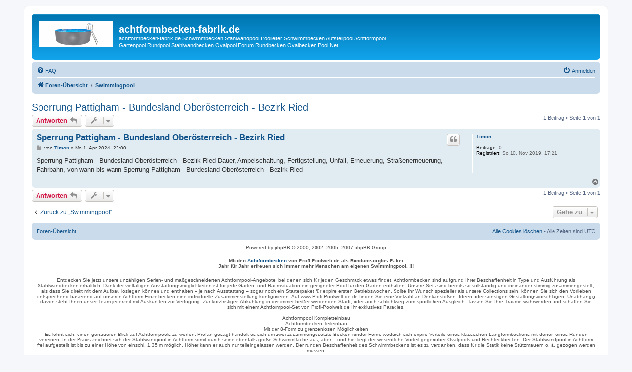

--- FILE ---
content_type: text/html; charset=UTF-8
request_url: https://achtformbecken-fabrik.de/swimmingpool-f4/sperrung-pattigham-bundesland-oberoesterreich-bezi-t5942.html?sid=e4dd3047a069609bfe3345d2823c1ff3
body_size: 7169
content:
<!DOCTYPE html>
<html dir="ltr" lang="de">
<head>
<meta charset="utf-8" />
<meta http-equiv="X-UA-Compatible" content="IE=edge">
<meta name="viewport" content="width=device-width, initial-scale=1" />

<title>Sperrung Pattigham - Bundesland Oberösterreich - Bezirk Ried - achtformbecken-fabrik.de</title>

	<link rel="alternate" type="application/atom+xml" title="Feed - achtformbecken-fabrik.de" href="/app.php/feed?sid=9fbf2f515c125d5e7cc696dc73c7ca99">			<link rel="alternate" type="application/atom+xml" title="Feed - Neue Themen" href="/app.php/feed/topics?sid=9fbf2f515c125d5e7cc696dc73c7ca99">		<link rel="alternate" type="application/atom+xml" title="Feed - Forum - Swimmingpool" href="/app.php/feed/forum/4?sid=9fbf2f515c125d5e7cc696dc73c7ca99">	<link rel="alternate" type="application/atom+xml" title="Feed - Thema - Sperrung Pattigham - Bundesland Oberösterreich - Bezirk Ried" href="/app.php/feed/topic/5942?sid=9fbf2f515c125d5e7cc696dc73c7ca99">	
	<link rel="canonical" href="https://achtformbecken-fabrik.de/swimmingpool-f4/sperrung-pattigham-bundesland-oberoesterreich-bezi-t5942.html">

<!--
	phpBB style name: prosilver
	Based on style:   prosilver (this is the default phpBB3 style)
	Original author:  Tom Beddard ( http://www.subBlue.com/ )
	Modified by:
-->

<link href="./../assets/css/font-awesome.min.css?assets_version=7" rel="stylesheet">
<link href="./../styles/prosilver/theme/stylesheet.css?assets_version=7" rel="stylesheet">
<link href="./../styles/prosilver/theme/de_x_sie/stylesheet.css?assets_version=7" rel="stylesheet">




<!--[if lte IE 9]>
	<link href="./../styles/prosilver/theme/tweaks.css?assets_version=7" rel="stylesheet">
<![endif]-->

<meta name="description" content="Sperrung Pattigham - Bundesland Oberösterreich - Bezirk Ried Dauer, Ampelschaltung, Fertigstellung, Unfall, Erneuerung, Straßenerneuerung, Fahrbahn, von wann bi">
<meta name="twitter:card" content="summary">
<meta property="og:site_name" content="achtformbecken-fabrik.de">
<meta property="og:url" content="https://achtformbecken-fabrik.de/swimmingpool-f4/sperrung-pattigham-bundesland-oberoesterreich-bezi-t5942.htmle4dd3047a069609bfe3345d2823c1ff3">
<meta property="og:type" content="article">
<meta property="og:title" content="Sperrung Pattigham - Bundesland Oberösterreich - Bezirk Ried">
<meta property="og:description" content="Sperrung Pattigham - Bundesland Oberösterreich - Bezirk Ried Dauer, Ampelschaltung, Fertigstellung, Unfall, Erneuerung, Straßenerneuerung, Fahrbahn, von wann bi">
<meta property="article:published_time" content="2024-04-01T23:00:28+00:00">
<meta property="article:section" content="Swimmingpool">
<script type="application/ld+json">
{"@context":"http://schema.org","@type":"DiscussionForumPosting","@id":"https://achtformbecken-fabrik.de/swimmingpool-f4/sperrung-pattigham-bundesland-oberoesterreich-bezi-t5942.htmle4dd3047a069609bfe3345d2823c1ff3","headline":"Sperrung Pattigham - Bundesland Ober\u00f6sterreich - Bezirk Ried","description":"Sperrung Pattigham - Bundesland Ober\u00f6sterreich - Bezirk Ried Dauer, Ampelschaltung, Fertigstellung, Unfall, Erneuerung, Stra\u00dfenerneuerung, Fahrbahn, von wann bi","author":{"@type":"Person","name":"Timon$#$"},"datePublished":"2024-04-01T23:00:28+00:00","publisher":{"@type":"Organization","name":"achtformbecken-fabrik.de","url":"https://achtformbecken-fabrik.de"}}
</script>




</head>
<body id="phpbb" class="nojs notouch section-viewtopic/swimmingpool-f4/sperrung-pattigham-bundesland-oberoesterreich-bezi-t5942.html ltr ">


<div id="wrap" class="wrap">
	<a id="top" class="top-anchor" accesskey="t"></a>
	<div id="page-header">
		<div class="headerbar" role="banner">
					<div class="inner">

			<div id="site-description" class="site-description">
				<a id="logo" class="logo" href="./../index.php?sid=9fbf2f515c125d5e7cc696dc73c7ca99" title="Foren-Übersicht"><span class="site_logo"></span></a>
				<h1>achtformbecken-fabrik.de</h1>
				<p>achtformbecken-fabrik.de Schwimmbecken Stahlwandpool Poolleiter Schwimmbecken Aufstellpool Achtformpool Gartenpool Rundpool Stahlwandbecken Ovalpool Forum Rundbecken Ovalbecken Pool.Net</p>
				<p class="skiplink"><a href="#start_here">Zum Inhalt</a></p>
			</div>

									
			</div>
					</div>
				<div class="navbar" role="navigation">
	<div class="inner">

	<ul id="nav-main" class="nav-main linklist" role="menubar">

		<li id="quick-links" class="quick-links dropdown-container responsive-menu hidden" data-skip-responsive="true">
			<a href="#" class="dropdown-trigger">
				<i class="icon fa-bars fa-fw" aria-hidden="true"></i><span>Schnellzugriff</span>
			</a>
			<div class="dropdown">
				<div class="pointer"><div class="pointer-inner"></div></div>
				<ul class="dropdown-contents" role="menu">
					
					
										<li class="separator"></li>

									</ul>
			</div>
		</li>

				<li data-skip-responsive="true">
			<a href="/app.php/help/faq?sid=9fbf2f515c125d5e7cc696dc73c7ca99" rel="help" title="Häufig gestellte Fragen" role="menuitem">
				<i class="icon fa-question-circle fa-fw" aria-hidden="true"></i><span>FAQ</span>
			</a>
		</li>
						
			<li class="rightside"  data-skip-responsive="true">
			<a href="./../ucp.php?mode=login&amp;sid=9fbf2f515c125d5e7cc696dc73c7ca99" title="Anmelden" accesskey="x" role="menuitem">
				<i class="icon fa-power-off fa-fw" aria-hidden="true"></i><span>Anmelden</span>
			</a>
		</li>
						</ul>

	<ul id="nav-breadcrumbs" class="nav-breadcrumbs linklist navlinks" role="menubar">
								<li class="breadcrumbs" itemscope itemtype="http://schema.org/BreadcrumbList">
										<span class="crumb"  itemtype="http://schema.org/ListItem" itemprop="itemListElement" itemscope><a href="./../index.php?sid=9fbf2f515c125d5e7cc696dc73c7ca99" itemtype="https://schema.org/Thing" itemprop="item" accesskey="h" data-navbar-reference="index"><i class="icon fa-home fa-fw"></i><span itemprop="name">Foren-Übersicht</span></a><meta itemprop="position" content="1" /></span>

											<span class="crumb"  itemtype="http://schema.org/ListItem" itemprop="itemListElement" itemscope data-forum-id="4"><a href="./../swimmingpool-f4/?sid=9fbf2f515c125d5e7cc696dc73c7ca99" itemtype="https://schema.org/Thing" itemprop="item"><span itemprop="name">Swimmingpool</span></a><meta itemprop="position" content="2" /></span>
												</li>
		
			</ul>

	</div>
</div>
	</div>

	
	<a id="start_here" class="anchor"></a>
	<div id="page-body" class="page-body" role="main">
		
		
<h2 class="topic-title"><a href="./../swimmingpool-f4/sperrung-pattigham-bundesland-oberoesterreich-bezi-t5942.html?sid=9fbf2f515c125d5e7cc696dc73c7ca99">Sperrung Pattigham - Bundesland Oberösterreich - Bezirk Ried</a></h2>
<!-- NOTE: remove the style="display: none" when you want to have the forum description on the topic body -->
<div style="display: none !important;">Aufbau und Montage<br /></div>


<div class="action-bar bar-top">
	
			<a href="./../posting.php?mode=reply&amp;f=4&amp;t=5942&amp;sid=9fbf2f515c125d5e7cc696dc73c7ca99" class="button" title="Antwort erstellen">
							<span>Antworten</span> <i class="icon fa-reply fa-fw" aria-hidden="true"></i>
					</a>
	
			<div class="dropdown-container dropdown-button-control topic-tools">
		<span title="Themen-Optionen" class="button button-secondary dropdown-trigger dropdown-select">
			<i class="icon fa-wrench fa-fw" aria-hidden="true"></i>
			<span class="caret"><i class="icon fa-sort-down fa-fw" aria-hidden="true"></i></span>
		</span>
		<div class="dropdown">
			<div class="pointer"><div class="pointer-inner"></div></div>
			<ul class="dropdown-contents">
																												<li>
					<a href="./../viewtopic.php?f=4&amp;t=5942&amp;sid=9fbf2f515c125d5e7cc696dc73c7ca99&amp;view=print" title="Druckansicht" accesskey="p">
						<i class="icon fa-print fa-fw" aria-hidden="true"></i><span>Druckansicht</span>
					</a>
				</li>
											</ul>
		</div>
	</div>
	
	
			<div class="pagination">
			1 Beitrag
							&bull; Seite <strong>1</strong> von <strong>1</strong>
					</div>
		</div>




			<div id="p5942" class="post has-profile bg2">
		<div class="inner">

		<dl class="postprofile" id="profile5942">
			<dt class="no-profile-rank no-avatar">
				<div class="avatar-container">
																			</div>
								<a href="./../memberlist.php?mode=viewprofile&amp;u=688&amp;sid=9fbf2f515c125d5e7cc696dc73c7ca99" class="username">Timon</a>							</dt>

									
		<dd class="profile-posts"><strong>Beiträge:</strong> 0</dd>		<dd class="profile-joined"><strong>Registriert:</strong> So 10. Nov 2019, 17:21</dd>		
		
						
						
		</dl>

		<div class="postbody">
						<div id="post_content5942">

						<h3 class="first"><a href="#p5942">Sperrung Pattigham - Bundesland Oberösterreich - Bezirk Ried</a></h3>

													<ul class="post-buttons">
																																									<li>
							<a href="./../posting.php?mode=quote&amp;f=4&amp;p=5942&amp;sid=9fbf2f515c125d5e7cc696dc73c7ca99" title="Mit Zitat antworten" class="button button-icon-only">
								<i class="icon fa-quote-left fa-fw" aria-hidden="true"></i><span class="sr-only">Zitieren</span>
							</a>
						</li>
														</ul>
							
						<p class="author">
									<a class="unread" href="./../swimmingpool-f4/sperrung-pattigham-bundesland-oberoesterreich-bezi-t5942.html?sid=9fbf2f515c125d5e7cc696dc73c7ca99#p5942" title="Beitrag">
						<i class="icon fa-file fa-fw icon-lightgray icon-md" aria-hidden="true"></i><span class="sr-only">Beitrag</span>
					</a>
								<span class="responsive-hide">von <strong><a href="./../memberlist.php?mode=viewprofile&amp;u=688&amp;sid=9fbf2f515c125d5e7cc696dc73c7ca99" class="username">Timon</a></strong> &raquo; </span>Mo 1. Apr 2024, 23:00
			</p>
			
			
			
			<div class="content">Sperrung Pattigham - Bundesland Oberösterreich - Bezirk Ried Dauer, Ampelschaltung, Fertigstellung, Unfall, Erneuerung, Straßenerneuerung, Fahrbahn, von wann bis wann Sperrung Pattigham - Bundesland Oberösterreich - Bezirk Ried</div>

			
			
									
									
						</div>

		</div>

				<div class="back2top">
						<a href="#top" class="top" title="Nach oben">
				<i class="icon fa-chevron-circle-up fa-fw icon-gray" aria-hidden="true"></i>
				<span class="sr-only">Nach oben</span>
			</a>
					</div>
		
		</div>
	</div>

	<hr class="divider" />
	

	<div class="action-bar bar-bottom">
	
			<a href="./../posting.php?mode=reply&amp;f=4&amp;t=5942&amp;sid=9fbf2f515c125d5e7cc696dc73c7ca99" class="button" title="Antwort erstellen">
							<span>Antworten</span> <i class="icon fa-reply fa-fw" aria-hidden="true"></i>
					</a>
		
		<div class="dropdown-container dropdown-button-control topic-tools">
		<span title="Themen-Optionen" class="button button-secondary dropdown-trigger dropdown-select">
			<i class="icon fa-wrench fa-fw" aria-hidden="true"></i>
			<span class="caret"><i class="icon fa-sort-down fa-fw" aria-hidden="true"></i></span>
		</span>
		<div class="dropdown">
			<div class="pointer"><div class="pointer-inner"></div></div>
			<ul class="dropdown-contents">
																												<li>
					<a href="./../viewtopic.php?f=4&amp;t=5942&amp;sid=9fbf2f515c125d5e7cc696dc73c7ca99&amp;view=print" title="Druckansicht" accesskey="p">
						<i class="icon fa-print fa-fw" aria-hidden="true"></i><span>Druckansicht</span>
					</a>
				</li>
											</ul>
		</div>
	</div>

	
	
	
			<div class="pagination">
			1 Beitrag
							&bull; Seite <strong>1</strong> von <strong>1</strong>
					</div>
	</div>


<div class="action-bar actions-jump">
		<p class="jumpbox-return">
		<a href="./../swimmingpool-f4/?sid=9fbf2f515c125d5e7cc696dc73c7ca99" class="left-box arrow-left" accesskey="r">
			<i class="icon fa-angle-left fa-fw icon-black" aria-hidden="true"></i><span>Zurück zu „Swimmingpool“</span>
		</a>
	</p>
	
		<div class="jumpbox dropdown-container dropdown-container-right dropdown-up dropdown-left dropdown-button-control" id="jumpbox">
			<span title="Gehe zu" class="button button-secondary dropdown-trigger dropdown-select">
				<span>Gehe zu</span>
				<span class="caret"><i class="icon fa-sort-down fa-fw" aria-hidden="true"></i></span>
			</span>
		<div class="dropdown">
			<div class="pointer"><div class="pointer-inner"></div></div>
			<ul class="dropdown-contents">
																				<li><a href="./../stahlwandpool-f1/?sid=9fbf2f515c125d5e7cc696dc73c7ca99" class="jumpbox-forum-link"> <span> Stahlwandpool</span></a></li>
																<li><a href="./../swimmingpool-f4/?sid=9fbf2f515c125d5e7cc696dc73c7ca99" class="jumpbox-forum-link"> <span> Swimmingpool</span></a></li>
																<li><a href="./../poolzubehoer-f3/?sid=9fbf2f515c125d5e7cc696dc73c7ca99" class="jumpbox-forum-link"> <span> Poolzubehör</span></a></li>
																<li><a href="./../poolreinigung-f2/?sid=9fbf2f515c125d5e7cc696dc73c7ca99" class="jumpbox-forum-link"> <span> Poolreinigung</span></a></li>
											</ul>
		</div>
	</div>

	</div>


	</div>

<div id="page-footer">

	<div class="navbar">
		<div class="inner"><span class="corners-top"></span>

		<ul class="linklist">

			<li class="icon-home"><a href="./../index.php?sid=9fbf2f515c125d5e7cc696dc73c7ca99" accesskey="h">Foren-Übersicht</a></li>
																															<li class="rightside"><a href="./../ucp.php?mode=delete_cookies&amp;sid=9fbf2f515c125d5e7cc696dc73c7ca99">Alle Cookies löschen</a> &bull; Alle Zeiten sind <span title="UTC">UTC</span></li>
		</ul>
		
	
		<span class="corners-bottom"></span></div>
	</div>



	<div class="copyright">Powered by phpBB &copy; 2000, 2002, 2005, 2007 phpBB Group
		
	

		<p>	</p>
<div align="center">



</div>
<p></p>
<strong> Mit den <a href="https://profi-poolwelt.de/" title="Achtformbecken Montage im Garten ohne Beton. Achtformpool auch freistehend möglich mit Profi-Poolwelt.de Achtformpool ohne Betonarbeiten!">Achtformbecken</a> von Profi-Poolwelt.de als Rundumsorglos-Paket<br>Jahr für Jahr erfreuen sich immer mehr Menschen am eigenen Swimmingpool. !!!  </strong>
<p></p>
Entdecken Sie jetzt unsere unzähligen Serien- und maßgeschneiderten Achtformpool-Angebote, bei denen sich für jeden Geschmack etwas findet. Achtformbecken sind aufgrund Ihrer Beschaffenheit in Type und 
Ausführung als Stahlwandbecken erhältlich. Dank der vielfältigen Ausstattungsmöglichkeiten ist für jede Garten- und Raumsituation ein geeigneter Pool für den Garten enthalten. Unsere Sets sind bereits so 
vollständig und ineinander stimmig zusammengestellt, als dass Sie direkt mit dem Aufbau loslegen können und enthalten – je nach Ausstattung – sogar noch ein Starterpaket für expire ersten Betriebswochen. 
Sollte Ihr Wunsch spezieller als unsere Collections sein, können Sie sich den Vorlieben entsprechend basierend auf unseren Achtform-Einzelbecken eine individuelle Zusammenstellung konfigurieren. 
Auf www.Profi-Poolwelt.de.de finden Sie eine Vielzahl an Denkanstößen, Ideen oder sonstigen Gestaltungsvorschlägen. Unabhängig davon steht Ihnen unser Team jederzeit mit Auskünften zur Verfügung. Zur 
kurzfristigen Abkühlung in der immer heißer werdenden Stadt, oder auch schlichtweg zum sportlichen Ausgleich - lassen Sie Ihre Träume wahrwerden und schaffen Sie sich mit einem Achtformpool-Set von Profi-Poolwelt.de 
Ihr exklusives Paradies.<br><br>Achtformpool Kompletteinbau<br>Achtformbecken Teileinbau<br>Mit der 8-Form zu grenzenlosen Möglichkeiten<br>Es lohnt sich, einen genaueren Blick auf Achtformpools zu werfen. Profan 
gesagt handelt es sich um zwei zusammengesetzte Becken runder Form, wodurch sich expire Vorteile eines klassischen Langformbeckens mit denen eines Runden vereinen. In der Praxis zeichnet sich der Stahlwandpool in 
Achtform somit durch seine ebenfalls große Schwimmfläche aus, aber – und hier liegt der wesentliche Vorteil gegenüber Ovalpools und Rechteckbecken: Der Stahlwandpool in Achtform frei aufgestellt ist bis zu einer Höhe 
von einschl. 1,35 m möglich. Höher kann er auch nur teileingelassen werden. Der runden Beschaffenheit des Schwimmbeckens ist es zu verdanken, dass für die Statik keine Stützmauern o. ä. gezogen werden müssen.

<p></p>
<a title="Achtformbecken ohne Betonarbeiten im Garten verbauen als Rundpool, Ovalpool und Achtformpool" href="https://www.pool.net/" target="_blank"><img src="/achtformbecken.jpg" alt="Achtformbecken" title="Achtformbecken rund, oval und achtform Stahlwandpool Achtformpool ohne Betonarbeiten mit Pool.Net einbauen." /></a>
<p></p>

Daraus resultiert ein schier grenzenloser Swimming pool an Umsetzungsmöglichkeiten: das Achtformbecken kann in expire eigene Terrasse eingefasst oder gar direkt von einem Podest ummantelt werden – Ihrer Fantasie sind bei der 
Gestaltung keine Grenzen gesetzt. Auch verschiedene Farben, wie blau oder grau sind verfügbar. Durch pass away sich mittig tangierenden Kreise entstehen zudem beidseitige Sitzgelegenheiten in der Kind, expire Raum für 
eine kurze Verschnaufpause vom Schwimmen bieten. Dank der abgerundeten Form des Beckens fügt sich der Achtformpool unaufdringlich in die bestehende Gartenkulisse ein und verschmilzt mit seiner Umwelt.<br><br>Achtform-Units: 
Becken für jeden Geschmack<br>Sind Sie immer noch unsicher, welches unserer Achtformpool-Sets am besten zu Ihnen passt? Gerne geben wir einen groben Abriss über die Möglichkeiten. Ist perish Entscheidung zum Kauf eines dieser 
Schwimmbecken gefallen, stellt sich zunächst einmal perish Frage des Einbaus: freiaufgestellt, teileingelassen, oder vollständig im Erdreich verbaut. Der Swimming pool area in Achtform bringt es mit sich, dass alle drei 
Optionen ohne jeweilige Abstriche hinsichtlich Qualität oder Statik den anderen gegenüber umgesetzt werden können. In der Regel gilt, je tiefer der Einbau umso höher pass away Kosten des Gartenpools für den Aushub und 
sonstige Materialien. Entsprechend Ihrer Entscheidung ist das Achtformpool-Set dann entweder in der Ausführung “Freiaufstellung/Teileinbau” oder eben “Erdeinbau” auszuwählen. Perish beiden Optionen unterscheiden sich 
lediglich hinsichtlich Leiter und Verrohrung, welche auf die gegensätzlichen Gegebenheiten abgestimmt sein sollten. Nun muss nur noch zwischen unseren “Pure”, “Plus” und “Profi” Establish Reihen gewählt werden, 
welche sich in der Ausstattungswertigkeit des Pools unterscheiden. Auf der Produktseite finden Sie in jedem Drop eine detaillierte Erläuterung über den im Swimming pool-Set up enthaltenen Lieferumfang. 
Perish Packages beinhalten beckenseitig zwar alles, was Sie für den Start benötigen. Ohne eine externe Heizung kommen auf unseren Breitengraden allerdings nur expire Hartgesottensten aus. Entdecken Sie daher 
jetzt unsere Profi-Poolwelt.de-Poolheizungen, mit denen Sie Ihr neues Schwimmbecken in kürzester Zeit erwärmen und die Poolsaison somit sogar drastisch bis in den Frühling und Herbst hinein verlängern können.<br><br>
Achtformpool Profi<br>Achtformpool Teileinbau<br>Das Achtformbecken nach Ihren Wunschvorstellungen finden Sie bei Profi-Poolwelt.de<br>Umfangreiche Set-Angebote für Becken in Top rated-Qualität.
  
<br><br>
<br>Unsere 
Profi-Poolwelt.de Achtformbecken der Germany-Pools.de Serie bieten trotz höchster Qualität ein unschlagbares Preis-Leistungs-Verhältnis. Qualität, expire bei den Handläufen beginnt, über die feuerverzinkte 
und schutzlackierte Stahlwand bis hin zur äußerst strapazierfähigen und in Deutschland hergestellten Folie und die Bodenprofile geht. Dank unserer Garantien sind Sie auch langfristig auf der sicheren Seite. 
So gewähren wir bspw. Eine 10-jährige Garantie auf expire Dichtheit der Folienschweißnähe und gegen die Durchrostung des Stahlmantels. Da unsere Innenhüllen expire strenge europäische Norm. 
Generell sind wir bei Profi-Poolwelt.de sehr darauf bedacht, die Achtformbecken-Units im langfristigen Interesse unserer Kunden zusammenzustellen. So sind auch z. B. unsere Kombi-Spezialhandläufe 
so konzipiert, als dass ein späterer Folienwechsel ohne Entfernen von etwaigen Beckenrandsteinen o. ä. möglich wird. Dank unserer hohen Kapazitäten und dem damit verbundenen hohen Einkaufsvolumen 
können wir diese Top-Qualität unserer Achtformpool-Sets zudem zu wahren Tiefstpreisen anbieten.<br><br>Jahrzehntelange Branchen-Erfahrung und Experten-Know-How<br>Doch auch abseits unserer Produkte 
bringen wir unsere Erfahrung umfangreich ein, um unseren Kunden ein möglichst angenehmes und einfaches Kauferlebnis zu bieten. Unsere ausführlichen und bebilderten Aufbau-Anleitungen haben wir beispielsweise 
beruhend auf unseren langjährigen Erfahrungswerten selbst erstellt, um dem Nutzer eine möglichst hohe Anwender-Freundlichkeit zu gewährleisten. Darüber hinaus greift das umfangreiche Informationsangebot unseres 
On-line-Retailers in Kind von ausführlichen Produktbeschreibungen und sonstigem Info-Fabric alle gängigen Fragen zu <a href="https://www.mister-pool.de/" title="Stahlwandpool rundpool, ovalpool und achtformpool Montage im Garten ohne Beton. Stahlwandpool runde ovale und achtform auch freistehend möglich bei Mister-Pool.de">Stahlwandpool</a>  oder Achtformpool-Units auf. Bei Fragen, perish darüber hinausgehen, bieten unsere 
langjährig Branchen-erfahrenen Mitarbeiter auch nach dem Kauf des Achtformpools jederzeit Help. Weitere Gründe für den Kauf eines Stahlwandpools in Achtform bei uns finden Sie auf unserer Startseite unter 
„Gute Gründe für Profi-Poolwelt.de“<br><br>Profitieren Sie jetzt von unserem langjährigen Know-How, durchdachten Konzepten und Top-Qualität zu Tiefstpreisen und verwandeln Sie Ihren Garten in eine Bade-Oase mit einem 
Achtformpool von Profi-Poolwelt.de!
 
 

 
 
 
<p></p>
 
 

 
<p></p>
<a href="/impressum.html" rel="nofollow">Impressum</a> | <a href="ucp.php?mode=terms" rel="nofollow">Nutzungsbedingungen</a> | <a href="/datenschutz_forum.html" rel="nofollow" target="_blank">Datenschutz</a> 
<p></p>

	
	<br />Deutsche Übersetzung durch phpBB.de					</div>
</div>

</div>

<div>
	<a id="bottom" name="bottom" accesskey="z"></a>
	<img src="./../cron.php?cron_type=cron.task.core.tidy_sessions&amp;sid=9fbf2f515c125d5e7cc696dc73c7ca99" width="1" height="1" alt="cron" /></div>

</body>
</html>